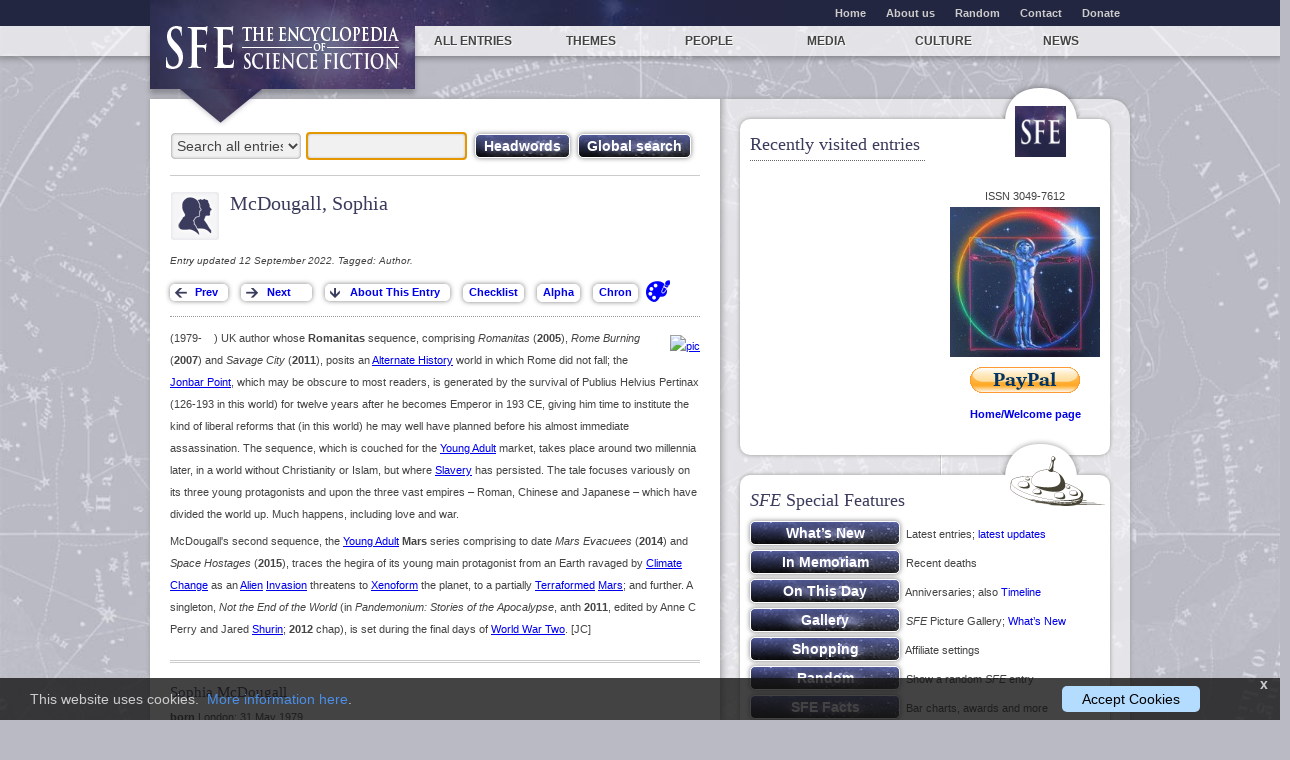

--- FILE ---
content_type: text/html; charset=UTF-8
request_url: https://sf-encyclopedia.com/entry/mcdougall_sophia
body_size: 6551
content:

  <!doctype html>
  <!--[if lt IE 7 ]> <html class="no-js ie6" lang="en"> <![endif]-->
  <!--[if IE 7 ]>    <html class="no-js ie7" lang="en"> <![endif]-->
  <!--[if IE 8 ]>    <html class="no-js ie8" lang="en"> <![endif]-->
  <!--[if (gte IE 9)|!(IE)]><![endif]-->
  <html class="no-js" lang="en">
  <head> 
    <meta charset="utf-8">
    <title>SFE: McDougall, Sophia</title>
    <meta http-equiv="X-UA-Compatible" content="IE=edge,chrome=1">
    <meta name="description" content="Welcome to the fourth edition of The Encyclopedia of Science Fiction." />
    <meta name="keywords" content="" />
    <meta name="viewport" content="width=device-width,initial-scale=1">
<!-- Google Analytics -->
<script>
window.ga=window.ga||function(){(ga.q=ga.q||[]).push(arguments)};ga.l=+new Date;
ga("create", "UA-24275979-1", "auto");
ga("send", "pageview");
</script>
<script async src="https://www.google-analytics.com/analytics.js"></script>
<!-- End Google Analytics -->
    <link rel="icon" href="favicon.ico" type="image/x-icon">
    <link rel="shortcut icon" href="favicon.ico" type="image/x-icon">
    <link rel="apple-touch-icon" href="apple-touch-icon.png">
    <link rel="stylesheet" href="/static/css/style.css?v=1">
    <link rel="stylesheet" href="/static/css/media-queries.css">
    <link rel="stylesheet" href="/css/cookie.css">
    <script src="/static/js/libs/modernizr-2.0.6.min.js"></script>

	<style media="screen" type="text/css">

   ::-moz-selection {
    background: navy !important;
   }


	html,
	body {
		margin:0;
		padding:0;
		height:100%;
	}
	#container {
		min-height:100%;
		position:relative;
	}
	#header {
		background:#ff0;
		padding:10px;
	}
	#body {
		padding-bottom:15px;	/* Height of the footer */
	}
	#footer {
		position:absolute;
		bottom:0;
		width:100%;
		height:15px;			/* Height of the footer */
		background:#6cf;
	}
	</style>
	<!--[if lt IE 7]>
	<style media="screen" type="text/css">
	#container {
		height:100%;
	}
	</style>
	<![endif]-->
   
  </head>
  <body style="overflow-x: hidden;">

  <div id="container">
  <div id="body">

  <div id="minorNavWrapper">
   <nav id="minornav" class="clearfix">
    <ul class="clearfix" style="font-weight: bold;">
     <li><a href="/">Home</a></li>
     <li><a href="/about-us">About us</a></li>
     <li><a href="/random.php">Random</a></li>
     <li><a href="/contact.php">Contact</a></li>
     <li><a href="/donate.php">Donate</a></li>
    </ul>
   </nav>
  </div>
  <div id="mainNavWrapper">
   <nav id="mainnav">
    <ul class="clearfix">
     <li class="home"><a title="Home page" href="https://sf-encyclopedia.com/"><img id="sfeLogoSmall" src="/static/img/sfe.png" alt="SFE: The Encyclopedia of Science Fiction"><img id="sfeLogo" src="/static/img/logo.png" alt="SFE: The Encyclopedia of Science Fiction"></a><span class="logoArrow"></span></li>

     <li class="section-all"><a href="https://sf-encyclopedia.com/category/0">All entries</a></li>
     <li class="section-themes"><a href="https://sf-encyclopedia.com/category/theme">Themes</a></li>
     <li class="section-authors"><a href="https://sf-encyclopedia.com/category/everyone">People</a></li>
     <li class="section-media"><a href="https://sf-encyclopedia.com/category/media">Media</a></li>
     <li class="section-culture"><a href="https://sf-encyclopedia.com/category/culture">Culture</a></li>
     <li class="section-news"><a href="https://sf-encyclopedia.com/news/">News</a></li>
    </ul>
   </nav>
  </div>

  <div id="main">
   <div class="colsWrapper clearfix">
   <div class="column mainCol clearfix" style="background-color:white !important;">

    
 <fieldset id="globalSearch">
  <form name="srchenter" method="post" action="/search.php">
   <select name="catfilter" class="searchFilter" style="width: 132px" title="Select entry category for headword or global search">
    <option value="">Search all entries</option>
  <option value="chk">Checklist titles</option><option value="art">Art</option>
  <option value="author">Author</option>
  <option value="award">Award</option>
  <option value="character">Character</option>
  <option value="comics">Comics</option>
  <option value="community">Community</option>
  <option value="critic">Critic</option>
  <option value="editor">Editor</option>
  <option value="fan">Fan</option>
  <option value="film">Film</option>
  <option value="game">Game</option>
  <option value="house name">House Name</option>
  <option value="international">International</option>
  <option value="music">Music</option>
  <option value="people">People (media)</option>
  <option value="poet">Poet</option>
  <option value="prelim">Prelim</option>
  <option value="publication">Publication</option>
  <option value="publisher">Publisher</option>
  <option value="radio">Radio</option>
  <option value="theatre">Theatre</option>
  <option value="theme">Theme</option>
  <option value="translator">Translator</option>
  <option value="tv">TV</option>
  
   </select>
   <input name="search" type="text" value="" style="margin: 0 0 5px 0; width: 155px !important;" onFocus="this.select()" onClick="this.select()" onHover="this.select()" class="searchText" id="defaultOpen">&nbsp;
   <input type="submit" value="Headwords" class="button primary" style="margin: 5px 0 0 0;; padding-left: 8px; padding-right: 8px">&nbsp;
   <input type="submit" name="glob" value="Global search" class="button primary" style="margin: 5px 0 0 0; padding-left: 8px; padding-right: 8px">
   <input type="text" name="eofmode" value="" hidden>
<div  style="display:none;">
  <p style="margin: 0px; float: left;"><input type="radio" name="tomeselect" value="sfe" checked> <i>Search SFE</i>
   &nbsp;&nbsp;<input type="radio" name="tomeselect" value="eof"> <i>Search EoF</i></p>
  <p style="margin: 0px; float: right;">
  <input type="checkbox" Name="noxref">&nbsp; <i>Omit cross-reference entries</i>
 &nbsp;</p>
 <script>
  document.srchenter.search.focus();
  document.addEventListener("keydown", function(event) {
   if (event.code == "PageDown" || event.code == "ArrowDown" || ( !event.getModifierState("NumLock") && (event.code == "Numpad2" || event.code == "Numpad3"))) {
    document.srchenter.search.blur();
   }
  })
 </script>
 </div>
 </form>
 </fieldset>

                
    <article class="entryArticle content STeditorial">

	<header class="entryHeader icon-author">
     <h1 class="entryTitle">McDougall, Sophia
     </h1>
    </header><p class='tagLine'>Entry updated 12 September 2022. Tagged: Author.</p><div class="browsingBtns">
           <span>
            <input class="button PNI previous" type="button" onclick="window.location.href='/next.php?id=p&entry=mcdougall_sophia'" value="Prev" />
        </span>
        <span>
            <input class="button PNI next" type="button" onclick="window.location.href='/next.php?&entry=mcdougall_sophia'" value="Next" />
        </span>
        <span>
            <input class="button PNI incoming" type="button" onclick="window.location.href='/incoming.php?entry=mcdougall_sophia'" value="About This Entry" title="What links to the entry; contributor initials explained; how to cite; other information" />
        </span>
<span><input class="button PNI" type="button" value="Checklist" onclick="window.location.hash='chklst'" ></span>
<span><input class="button PNI" type="button" value="Alpha" onclick="window.location.href='/chron.php?id=mcdougall_sophia&abc'" ></span>
   <span><input class="button PNI" type="button" value="Chron" onclick="window.location.href='/chron.php?id=mcdougall_sophia'" ></span>
   <span style="cursor: pointer;" onclick="window.open('/gallery.php?link=mcdougall_sophia');">
  <img alt="Icon made by Freepik from www.flaticon.com" style="margin: 0; position: relative; top:-2px;" src="/images/icon-gal.gif"></img></span>
  </div><p style='float:right; margin-bottom:0; margin-left:10px; position: relative; top: 3px;'>
   <a href='/gallery.php?id=McDougall-SavageCity.jpg' target='_blank'>
   <img src='https://x.sf-encyclopedia.com/gal/thumbs/McDougall-SavageCity.jpg' alt='pic'></a></p>

<p>(1979-&nbsp;&nbsp;&nbsp;&nbsp;) UK author whose <b>Romanitas</b> sequence, comprising <i>Romanitas</i> (<b>2005</b>), <i>Rome Burning</i> (<b>2007</b>) and <i>Savage City</i> (<b>2011</b>), posits an <a href="/entry/alternate_history">Alternate History</a> world in which Rome did not fall; the <a href="/entry/jonbar_point">Jonbar Point</a>, which may be obscure to most readers, is generated by the survival of Publius Helvius Pertinax (126-193 in this world) for twelve years after he becomes Emperor in 193 CE, giving him time to institute the kind of liberal reforms that (in this world) he may well have planned before his almost immediate assassination. The sequence, which is couched for the <a href="/entry/young_adult">Young Adult</a> market, takes place around two millennia later, in a world without Christianity or Islam, but where <a href="/entry/slavery">Slavery</a> has persisted. The tale focuses variously on its three young protagonists and upon the three vast empires &ndash; Roman, Chinese and Japanese &ndash; which have divided the world up. Much happens, including love and war.</p>

<p>McDougall's second sequence, the <a href="/entry/young_adult">Young Adult</a> <b>Mars</b> series comprising to date <i>Mars Evacuees</i> (<b>2014</b>) and <i>Space Hostages</i> (<b>2015</b>), traces the hegira of its young main protagonist from an Earth ravaged by <a href="/entry/climate_change">Climate Change</a> as an <a href="/entry/aliens">Alien</a> <a href="/entry/invasion">Invasion</a> threatens to <a href="/entry/xenoforming">Xenoform</a> the planet, to a partially <a href="/entry/terraforming">Terraformed</a> <a href="/entry/mars">Mars</a>; and further. A singleton, <i>Not the End of the World</i> (in <i>Pandemonium: Stories of the Apocalypse</i>, anth <b>2011</b>, edited by Anne C Perry and Jared <a href="/entry/shurin_jared">Shurin</a>; <b>2012</b> chap), is set during the final days of <a href="/entry/world_war_two">World War Two</a>. [JC]</p>

<h3 id="chklst">Sophia McDougall</h3>

<p><b>born</b> London: 31 May 1979</p>

<p><b>works</b></p>

<p><input type="button" value="Alphabetical" class="button PNI" onclick="window.location.href='/chron.php?id=mcdougall_sophia&abc'"> <input type="button" value="Chronological" class="button PNI" onclick="window.location.href='/chron.php?id=mcdougall_sophia'"></p>

<p><b>series</b></p>

<p><b>Romanitas</b></p>
<ul class="x">
  <li><em><a href="/sfeshop.php?field-keywords=Romanitas&field-author=Mcdougall+Sophia" class="link-amazon" target="_blank">Romanitas</a></em> (London: Orion, <b>2005</b>) [<b>Romanitas</b>: hb/Chris <a href="/entry/moore_chris">Moore</a>]</li>
  <li><em><a href="/sfeshop.php?field-keywords=Rome+Burning&field-author=Mcdougall+Sophia" class="link-amazon" target="_blank">Rome Burning</a></em> (London: Orion, <b>2007</b>) [<b>Romanitas</b>: hb/Chris <a href="/entry/moore_chris">Moore</a>]</li>
  <li><em><a href="/sfeshop.php?field-keywords=Savage+City&field-author=Mcdougall+Sophia" class="link-amazon" target="_blank">Savage City</a></em> (London: Gollancz, <b>2011</b>) [<b>Romanitas</b>: hb/Patrick Knowles]</li>
</ul>

<p><b>Mars</b></p>
<ul class="x">
  <li><em><a href="/sfeshop.php?field-keywords=Mars+Evacuees&field-author=Mcdougall+Sophia" class="link-amazon" target="_blank">Mars Evacuees</a></em> (London: Egmont Books, <b>2014</b>) [<b>Mars</b>: pb/Andy Potts]</li>
  <li><em><a href="/sfeshop.php?field-keywords=Space+Hostages&field-author=Mcdougall+Sophia" class="link-amazon" target="_blank">Space Hostages</a></em> (London: Egmont Books, <b>2015</b>) [<b>Mars</b>: pb/]</li>
</ul>

<p><b>individual titles</b></p>
<ul class="x">
  <li><em><a href="/sfeshop.php?field-keywords=Not+the+End+of+the+World&field-author=Mcdougall+Sophia" class="link-amazon" target="_blank">Not the End of the World</a></em> (London: Jurassic London, <b>2012</b>) [novelette: chap: first appeared in <em>Pandemonium: Stories of the Apocalypse</em> (anth <b>2011</b>) edited by Anne C Perry and Jared <a href="/entry/shurin_jared">Shurin</a>: in the publisher's <b>Jurassic London Novelette Series</b>: pb/from John <a href="/entry/martin_john">Martin</a>, <em>The Last Judgement</em>]</li>
</ul>

<p><b>links</b></p>
<ul class="x">
  <li><a target="_blank" href="http://sophiamcdougall.com/">Sophia McDougall</a></li>
  <li><a target="_blank" href="https://www.isfdb.org/cgi-bin/ea.cgi?30920">Internet Speculative Fiction Database</a></li>
  <li><a target="_blank" href="https://sf-encyclopedia.com/gallery.php?link=mcdougall_sophia">Picture Gallery</a></li>
</ul>

<p><b>previous versions of this entry</b></p>
   <ul><li><a href='https://web.archive.org/web/*/http://www.sf-encyclopedia.com/entry/mcdougall_sophia' target='_blank'>Internet Archive</a></li></ul><br /><br /></article></div>
        <div class="sideBarsWrapper">
         <div class="sideBarsColsWrapper clearfix">
          <div class="column sideBar12 clearfix">
           <div class="columnForm"><aside id="blogFeed" class="widget">
         <div class="content STeditorial clearfix">
          <h2>Recently visited entries<span style="background:url(/images/thingSFE2.png) !important"></span></h2><ul style='width: 50%; float: left;'>
   
  </ul>
<p align=center style="float:right; padding-top:20px; padding-bottom:20px;">ISSN 3049-7612<br />
     <a href="/facts.php?id=logo">
     <img src="/images/VitMan.gif" width=150 height=150 title="Click for larger version of this SFE logo"></a><br />
    <b><a href="/donate.php"><img src="/images/PayPal.png" WIDTH="110" HEIGHT="26" BORDER="0" /></a><br /><a href="/">Home/Welcome page</a></b></p><div style="margin-bottom:10px;"></div></div>
         </aside><aside id="blogFeed" class="widget">
         <div class="content STeditorial clearfix">
          <h2><i>SFE</i> Special Features<span></span></h2><p style="margin-top: 10px;"><input type="button" value="What&rsquo;s New" style="width: 150px !important;" class="button primary" onclick="window.location.href='/whatsnew.php'">&nbsp; Latest entries; <a href="/updated.php">latest updates</a></p>
   <p style="line-height:1.6em;"><input type="button" value="In Memoriam" style="width: 150px !important;" class="button primary" onclick="window.location.href='/timeline.php?rip'">&nbsp; Recent deaths</p>
   <p style="line-height:1.6em;"><input type="button" value="On This Day" style="width: 150px !important;" class="button primary" onclick="window.location.href='/today.php'">&nbsp; Anniversaries; also <a href="/timeline.php">Timeline</a></p>
   <p style="line-height:1.6em;"><input type="button" value="Gallery" style="width: 150px !important;" class="button primary" onclick="window.location.href='/gallery.php'">&nbsp; <i>SFE</i> Picture Gallery; <a href="/gallery.php?list&new">What&rsquo;s New</a></p>
   <p style="line-height:1.6em;"><input type="button" value="Shopping" style="width: 150px !important;" class="button primary" onclick="window.location.href='/sfeshop.php'">&nbsp; Affiliate settings</p>
   <p style="line-height:1.6em;"><input type="button" value="Random" style="width: 150px !important;" class="button primary" onclick="window.location.href='/random.php'">&nbsp; Show a random <i>SFE</i> entry</p>                <p style="line-height:1.6em;"><input type="button" value="SFE Facts" style="width: 150px !important;" class="button primary" onclick="window.location.href='/facts.php'">&nbsp; Bar charts, awards and more</p>
   <p style="line-height:1.6em;"><input type="button" value="Entry Data" style="width: 150px !important;" class="button primary" onclick="window.location.href='https://sf-encyclopedia.com/incoming.php?entry=mcdougall_sophia'">&nbsp; Incoming links, who wrote it, etc</p>
<p style="margin-bottom:15px;"><a href="/searching">Search help</a> | <a href="/rss.php" target="_blank">RSS feed</a> <img src="/static/img/external.gif"> | <a href="/fe/"><i>Encyclopedia of Fantasy</i></a>  <img src="/static/img/external.gif"></p><div style="margin-bottom:10px;"></div></div>
         </aside><aside id="connect" class="widget">
	<div class="content STeditorial clearfix">
		<h2>Connect with <i>SFE</i> <span></span></h2>
		<ul>
		 <li>
           <h3 style="text-align: left !important;"><a href="/donate.php">Donate towards <i>SFE</i> expenses</a></h3>
		 </li>
		 <li>
           <h3 style="text-align: left !important;"><a href="/contact.php">Send email feedback to the <i>SFE</i> editors</a></h3>
		 </li>
		 <li>
           <h3 style="text-align: left !important;"><a href="https://encyclopediaofsciencefiction.substack.com/"><i>SFE</i> on Substack</a></h3>
		 </li>
		 <li>
		  <h3 style="text-align: left !important;"><a href="https://bsky.app/profile/sfencyclopedia.bsky.social" target="_blank"><i>SFE</i> on BlueSky</a></h3>
		 </li>			
		 <li style=" display:none;">
		  <h3 style="text-align: left !important;"><a href="https://twitter.com/john_clute" target="_blank">John Clute on Twitter [X]</a></h3>
	       <a href="https://twitter.com/john_clute" class="twitter-follow-button">Follow @john_clute</a>
		  <script src="https://platform.twitter.com/widgets.js" type="text/javascript"></script>
		 </li>
		 <li style=" display:none;">
		  <h3 style="text-align: left !important;"><a href="https://twitter.com/sfencyclopedia" target="_blank"><i>SFE</i> on Twitter [X]</a></h3>
				<a href="https://twitter.com/sfencyclopedia" class="twitter-follow-button">Follow @sfencyclopedia</a>
				<script src="https://platform.twitter.com/widgets.js" type="text/javascript"></script>
		 </li>
		 <li>
		  <h3 style="text-align: left !important;"><a href="https://www.facebook.com/pages/Sf-Encyclopedia/138995776178949" target="_blank"><i>SFE</i> on Facebook</a></h3>
		 </li>			
		 <li>
		  <h3 style="text-align: left !important;"><a href="https://www.facebook.com/john.clute.5" target="_blank">John Clute on Facebook</a></h3>
		 </li>			
		 <li>
		  <h3 style="text-align: left !important;"><a href="https://mastodon.social/@SF_Encyclopedia" target="_blank"><i>SFE</i> on Mastodon</a></h3>
		 </li>			
		</ul>
	</div>
</aside>
     </div></div>
         </div>                  
        </div>
       </div>                  
      </div>

     </div>

<div id="cookieConsent">
    <div id="closeCookieConsent" onclick="hidepopup()">x</div>
    This website uses cookies. &nbsp;<a href="/cookies" target="_blank">More information here</a>. <a class="cookieConsentOK" onclick="setcookie()">Accept Cookies</a>
</div>

<script type="text/javascript">
 function hidepopup() {
  document.cookie = "hidecookiepopup=yes; path=/"; // session only
  document.getElementById("cookieConsent").style.display = "none";
 }
 function setcookie() {
  document.cookie = "cookiesOK=yes; max-age=31536000; path=/"; // 1 year
  document.getElementById("cookieConsent").style.display = "none";
 }
 var cookiestring = document.cookie;
// document.getElementById("connect").innerHTML = cookiestring; // TEST only
 if ( cookiestring.indexOf("cookiesOK=yes") == -1 ) {
  if ( cookiestring.indexOf("hidecookiepopup=yes") == -1 ) {
   document.getElementById("cookieConsent").style.display = "block";
  }
 }
</script>

      <div id="footer" style="background:#fff; padding: 5px;">
       <footer id="globalFooter" class="clearfix">
        <div id="credit">Website by Ansible Editions
        </div>
        <div id="credit" style="float: left !important; padding-left:20px;">Site and <i>SFE</i> content &copy; 2011-2026 John Clute &amp; David Langford</div>
       </footer>
      </div>
     </div>

    </body></html>